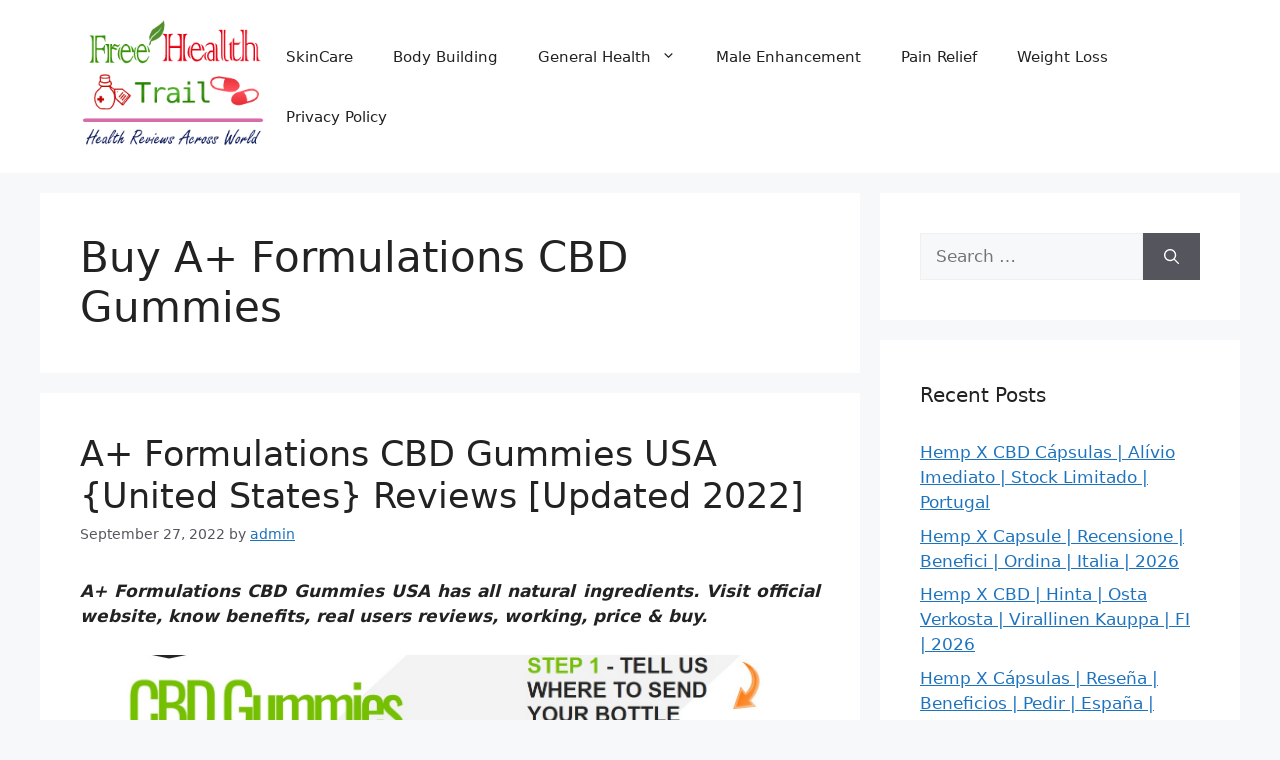

--- FILE ---
content_type: text/html; charset=UTF-8
request_url: https://freetrailhealth.com/tag/buy-a-formulations-cbd-gummies/
body_size: 13228
content:
<!DOCTYPE html>
<html lang="en-US">
<head>
	<meta charset="UTF-8">
	<meta name='robots' content='index, follow, max-image-preview:large, max-snippet:-1, max-video-preview:-1' />
	<style>img:is([sizes="auto" i], [sizes^="auto," i]) { contain-intrinsic-size: 3000px 1500px }</style>
	<meta name="viewport" content="width=device-width, initial-scale=1">
	<!-- This site is optimized with the Yoast SEO plugin v24.9 - https://yoast.com/wordpress/plugins/seo/ -->
	<title>Buy A+ Formulations CBD Gummies Archives - Free Health Trial</title>
	<link rel="canonical" href="https://freetrailhealth.com/tag/buy-a-formulations-cbd-gummies/" />
	<meta property="og:locale" content="en_US" />
	<meta property="og:type" content="article" />
	<meta property="og:title" content="Buy A+ Formulations CBD Gummies Archives - Free Health Trial" />
	<meta property="og:url" content="https://freetrailhealth.com/tag/buy-a-formulations-cbd-gummies/" />
	<meta property="og:site_name" content="Free Health Trial" />
	<meta name="twitter:card" content="summary_large_image" />
	<script type="application/ld+json" class="yoast-schema-graph">{"@context":"https://schema.org","@graph":[{"@type":"CollectionPage","@id":"https://freetrailhealth.com/tag/buy-a-formulations-cbd-gummies/","url":"https://freetrailhealth.com/tag/buy-a-formulations-cbd-gummies/","name":"Buy A+ Formulations CBD Gummies Archives - Free Health Trial","isPartOf":{"@id":"https://freetrailhealth.com/#website"},"breadcrumb":{"@id":"https://freetrailhealth.com/tag/buy-a-formulations-cbd-gummies/#breadcrumb"},"inLanguage":"en-US"},{"@type":"BreadcrumbList","@id":"https://freetrailhealth.com/tag/buy-a-formulations-cbd-gummies/#breadcrumb","itemListElement":[{"@type":"ListItem","position":1,"name":"Home","item":"https://freetrailhealth.com/"},{"@type":"ListItem","position":2,"name":"Buy A+ Formulations CBD Gummies"}]},{"@type":"WebSite","@id":"https://freetrailhealth.com/#website","url":"https://freetrailhealth.com/","name":"Free Health Trial","description":"Healthcare Reviews","publisher":{"@id":"https://freetrailhealth.com/#/schema/person/733532ba521fb8384b2b10b33fd65437"},"potentialAction":[{"@type":"SearchAction","target":{"@type":"EntryPoint","urlTemplate":"https://freetrailhealth.com/?s={search_term_string}"},"query-input":{"@type":"PropertyValueSpecification","valueRequired":true,"valueName":"search_term_string"}}],"inLanguage":"en-US"},{"@type":["Person","Organization"],"@id":"https://freetrailhealth.com/#/schema/person/733532ba521fb8384b2b10b33fd65437","name":"admin","image":{"@type":"ImageObject","inLanguage":"en-US","@id":"https://freetrailhealth.com/#/schema/person/image/","url":"https://freetrailhealth.com/wp-content/uploads/2018/09/Free-Health-Trial-logo.png","contentUrl":"https://freetrailhealth.com/wp-content/uploads/2018/09/Free-Health-Trial-logo.png","width":239,"height":171,"caption":"admin"},"logo":{"@id":"https://freetrailhealth.com/#/schema/person/image/"}}]}</script>
	<!-- / Yoast SEO plugin. -->


<link rel="alternate" type="application/rss+xml" title="Free Health Trial &raquo; Feed" href="https://freetrailhealth.com/feed/" />
<link rel="alternate" type="application/rss+xml" title="Free Health Trial &raquo; Comments Feed" href="https://freetrailhealth.com/comments/feed/" />
<link rel="alternate" type="application/rss+xml" title="Free Health Trial &raquo; Buy A+ Formulations CBD Gummies Tag Feed" href="https://freetrailhealth.com/tag/buy-a-formulations-cbd-gummies/feed/" />
<script>
window._wpemojiSettings = {"baseUrl":"https:\/\/s.w.org\/images\/core\/emoji\/16.0.1\/72x72\/","ext":".png","svgUrl":"https:\/\/s.w.org\/images\/core\/emoji\/16.0.1\/svg\/","svgExt":".svg","source":{"concatemoji":"https:\/\/freetrailhealth.com\/wp-includes\/js\/wp-emoji-release.min.js?ver=6.8.3"}};
/*! This file is auto-generated */
!function(s,n){var o,i,e;function c(e){try{var t={supportTests:e,timestamp:(new Date).valueOf()};sessionStorage.setItem(o,JSON.stringify(t))}catch(e){}}function p(e,t,n){e.clearRect(0,0,e.canvas.width,e.canvas.height),e.fillText(t,0,0);var t=new Uint32Array(e.getImageData(0,0,e.canvas.width,e.canvas.height).data),a=(e.clearRect(0,0,e.canvas.width,e.canvas.height),e.fillText(n,0,0),new Uint32Array(e.getImageData(0,0,e.canvas.width,e.canvas.height).data));return t.every(function(e,t){return e===a[t]})}function u(e,t){e.clearRect(0,0,e.canvas.width,e.canvas.height),e.fillText(t,0,0);for(var n=e.getImageData(16,16,1,1),a=0;a<n.data.length;a++)if(0!==n.data[a])return!1;return!0}function f(e,t,n,a){switch(t){case"flag":return n(e,"\ud83c\udff3\ufe0f\u200d\u26a7\ufe0f","\ud83c\udff3\ufe0f\u200b\u26a7\ufe0f")?!1:!n(e,"\ud83c\udde8\ud83c\uddf6","\ud83c\udde8\u200b\ud83c\uddf6")&&!n(e,"\ud83c\udff4\udb40\udc67\udb40\udc62\udb40\udc65\udb40\udc6e\udb40\udc67\udb40\udc7f","\ud83c\udff4\u200b\udb40\udc67\u200b\udb40\udc62\u200b\udb40\udc65\u200b\udb40\udc6e\u200b\udb40\udc67\u200b\udb40\udc7f");case"emoji":return!a(e,"\ud83e\udedf")}return!1}function g(e,t,n,a){var r="undefined"!=typeof WorkerGlobalScope&&self instanceof WorkerGlobalScope?new OffscreenCanvas(300,150):s.createElement("canvas"),o=r.getContext("2d",{willReadFrequently:!0}),i=(o.textBaseline="top",o.font="600 32px Arial",{});return e.forEach(function(e){i[e]=t(o,e,n,a)}),i}function t(e){var t=s.createElement("script");t.src=e,t.defer=!0,s.head.appendChild(t)}"undefined"!=typeof Promise&&(o="wpEmojiSettingsSupports",i=["flag","emoji"],n.supports={everything:!0,everythingExceptFlag:!0},e=new Promise(function(e){s.addEventListener("DOMContentLoaded",e,{once:!0})}),new Promise(function(t){var n=function(){try{var e=JSON.parse(sessionStorage.getItem(o));if("object"==typeof e&&"number"==typeof e.timestamp&&(new Date).valueOf()<e.timestamp+604800&&"object"==typeof e.supportTests)return e.supportTests}catch(e){}return null}();if(!n){if("undefined"!=typeof Worker&&"undefined"!=typeof OffscreenCanvas&&"undefined"!=typeof URL&&URL.createObjectURL&&"undefined"!=typeof Blob)try{var e="postMessage("+g.toString()+"("+[JSON.stringify(i),f.toString(),p.toString(),u.toString()].join(",")+"));",a=new Blob([e],{type:"text/javascript"}),r=new Worker(URL.createObjectURL(a),{name:"wpTestEmojiSupports"});return void(r.onmessage=function(e){c(n=e.data),r.terminate(),t(n)})}catch(e){}c(n=g(i,f,p,u))}t(n)}).then(function(e){for(var t in e)n.supports[t]=e[t],n.supports.everything=n.supports.everything&&n.supports[t],"flag"!==t&&(n.supports.everythingExceptFlag=n.supports.everythingExceptFlag&&n.supports[t]);n.supports.everythingExceptFlag=n.supports.everythingExceptFlag&&!n.supports.flag,n.DOMReady=!1,n.readyCallback=function(){n.DOMReady=!0}}).then(function(){return e}).then(function(){var e;n.supports.everything||(n.readyCallback(),(e=n.source||{}).concatemoji?t(e.concatemoji):e.wpemoji&&e.twemoji&&(t(e.twemoji),t(e.wpemoji)))}))}((window,document),window._wpemojiSettings);
</script>
<style id='wp-emoji-styles-inline-css'>

	img.wp-smiley, img.emoji {
		display: inline !important;
		border: none !important;
		box-shadow: none !important;
		height: 1em !important;
		width: 1em !important;
		margin: 0 0.07em !important;
		vertical-align: -0.1em !important;
		background: none !important;
		padding: 0 !important;
	}
</style>
<link rel='stylesheet' id='wp-block-library-css' href='https://freetrailhealth.com/wp-includes/css/dist/block-library/style.min.css?ver=6.8.3' media='all' />
<style id='classic-theme-styles-inline-css'>
/*! This file is auto-generated */
.wp-block-button__link{color:#fff;background-color:#32373c;border-radius:9999px;box-shadow:none;text-decoration:none;padding:calc(.667em + 2px) calc(1.333em + 2px);font-size:1.125em}.wp-block-file__button{background:#32373c;color:#fff;text-decoration:none}
</style>
<style id='global-styles-inline-css'>
:root{--wp--preset--aspect-ratio--square: 1;--wp--preset--aspect-ratio--4-3: 4/3;--wp--preset--aspect-ratio--3-4: 3/4;--wp--preset--aspect-ratio--3-2: 3/2;--wp--preset--aspect-ratio--2-3: 2/3;--wp--preset--aspect-ratio--16-9: 16/9;--wp--preset--aspect-ratio--9-16: 9/16;--wp--preset--color--black: #000000;--wp--preset--color--cyan-bluish-gray: #abb8c3;--wp--preset--color--white: #ffffff;--wp--preset--color--pale-pink: #f78da7;--wp--preset--color--vivid-red: #cf2e2e;--wp--preset--color--luminous-vivid-orange: #ff6900;--wp--preset--color--luminous-vivid-amber: #fcb900;--wp--preset--color--light-green-cyan: #7bdcb5;--wp--preset--color--vivid-green-cyan: #00d084;--wp--preset--color--pale-cyan-blue: #8ed1fc;--wp--preset--color--vivid-cyan-blue: #0693e3;--wp--preset--color--vivid-purple: #9b51e0;--wp--preset--color--contrast: var(--contrast);--wp--preset--color--contrast-2: var(--contrast-2);--wp--preset--color--contrast-3: var(--contrast-3);--wp--preset--color--base: var(--base);--wp--preset--color--base-2: var(--base-2);--wp--preset--color--base-3: var(--base-3);--wp--preset--color--accent: var(--accent);--wp--preset--gradient--vivid-cyan-blue-to-vivid-purple: linear-gradient(135deg,rgba(6,147,227,1) 0%,rgb(155,81,224) 100%);--wp--preset--gradient--light-green-cyan-to-vivid-green-cyan: linear-gradient(135deg,rgb(122,220,180) 0%,rgb(0,208,130) 100%);--wp--preset--gradient--luminous-vivid-amber-to-luminous-vivid-orange: linear-gradient(135deg,rgba(252,185,0,1) 0%,rgba(255,105,0,1) 100%);--wp--preset--gradient--luminous-vivid-orange-to-vivid-red: linear-gradient(135deg,rgba(255,105,0,1) 0%,rgb(207,46,46) 100%);--wp--preset--gradient--very-light-gray-to-cyan-bluish-gray: linear-gradient(135deg,rgb(238,238,238) 0%,rgb(169,184,195) 100%);--wp--preset--gradient--cool-to-warm-spectrum: linear-gradient(135deg,rgb(74,234,220) 0%,rgb(151,120,209) 20%,rgb(207,42,186) 40%,rgb(238,44,130) 60%,rgb(251,105,98) 80%,rgb(254,248,76) 100%);--wp--preset--gradient--blush-light-purple: linear-gradient(135deg,rgb(255,206,236) 0%,rgb(152,150,240) 100%);--wp--preset--gradient--blush-bordeaux: linear-gradient(135deg,rgb(254,205,165) 0%,rgb(254,45,45) 50%,rgb(107,0,62) 100%);--wp--preset--gradient--luminous-dusk: linear-gradient(135deg,rgb(255,203,112) 0%,rgb(199,81,192) 50%,rgb(65,88,208) 100%);--wp--preset--gradient--pale-ocean: linear-gradient(135deg,rgb(255,245,203) 0%,rgb(182,227,212) 50%,rgb(51,167,181) 100%);--wp--preset--gradient--electric-grass: linear-gradient(135deg,rgb(202,248,128) 0%,rgb(113,206,126) 100%);--wp--preset--gradient--midnight: linear-gradient(135deg,rgb(2,3,129) 0%,rgb(40,116,252) 100%);--wp--preset--font-size--small: 13px;--wp--preset--font-size--medium: 20px;--wp--preset--font-size--large: 36px;--wp--preset--font-size--x-large: 42px;--wp--preset--spacing--20: 0.44rem;--wp--preset--spacing--30: 0.67rem;--wp--preset--spacing--40: 1rem;--wp--preset--spacing--50: 1.5rem;--wp--preset--spacing--60: 2.25rem;--wp--preset--spacing--70: 3.38rem;--wp--preset--spacing--80: 5.06rem;--wp--preset--shadow--natural: 6px 6px 9px rgba(0, 0, 0, 0.2);--wp--preset--shadow--deep: 12px 12px 50px rgba(0, 0, 0, 0.4);--wp--preset--shadow--sharp: 6px 6px 0px rgba(0, 0, 0, 0.2);--wp--preset--shadow--outlined: 6px 6px 0px -3px rgba(255, 255, 255, 1), 6px 6px rgba(0, 0, 0, 1);--wp--preset--shadow--crisp: 6px 6px 0px rgba(0, 0, 0, 1);}:where(.is-layout-flex){gap: 0.5em;}:where(.is-layout-grid){gap: 0.5em;}body .is-layout-flex{display: flex;}.is-layout-flex{flex-wrap: wrap;align-items: center;}.is-layout-flex > :is(*, div){margin: 0;}body .is-layout-grid{display: grid;}.is-layout-grid > :is(*, div){margin: 0;}:where(.wp-block-columns.is-layout-flex){gap: 2em;}:where(.wp-block-columns.is-layout-grid){gap: 2em;}:where(.wp-block-post-template.is-layout-flex){gap: 1.25em;}:where(.wp-block-post-template.is-layout-grid){gap: 1.25em;}.has-black-color{color: var(--wp--preset--color--black) !important;}.has-cyan-bluish-gray-color{color: var(--wp--preset--color--cyan-bluish-gray) !important;}.has-white-color{color: var(--wp--preset--color--white) !important;}.has-pale-pink-color{color: var(--wp--preset--color--pale-pink) !important;}.has-vivid-red-color{color: var(--wp--preset--color--vivid-red) !important;}.has-luminous-vivid-orange-color{color: var(--wp--preset--color--luminous-vivid-orange) !important;}.has-luminous-vivid-amber-color{color: var(--wp--preset--color--luminous-vivid-amber) !important;}.has-light-green-cyan-color{color: var(--wp--preset--color--light-green-cyan) !important;}.has-vivid-green-cyan-color{color: var(--wp--preset--color--vivid-green-cyan) !important;}.has-pale-cyan-blue-color{color: var(--wp--preset--color--pale-cyan-blue) !important;}.has-vivid-cyan-blue-color{color: var(--wp--preset--color--vivid-cyan-blue) !important;}.has-vivid-purple-color{color: var(--wp--preset--color--vivid-purple) !important;}.has-black-background-color{background-color: var(--wp--preset--color--black) !important;}.has-cyan-bluish-gray-background-color{background-color: var(--wp--preset--color--cyan-bluish-gray) !important;}.has-white-background-color{background-color: var(--wp--preset--color--white) !important;}.has-pale-pink-background-color{background-color: var(--wp--preset--color--pale-pink) !important;}.has-vivid-red-background-color{background-color: var(--wp--preset--color--vivid-red) !important;}.has-luminous-vivid-orange-background-color{background-color: var(--wp--preset--color--luminous-vivid-orange) !important;}.has-luminous-vivid-amber-background-color{background-color: var(--wp--preset--color--luminous-vivid-amber) !important;}.has-light-green-cyan-background-color{background-color: var(--wp--preset--color--light-green-cyan) !important;}.has-vivid-green-cyan-background-color{background-color: var(--wp--preset--color--vivid-green-cyan) !important;}.has-pale-cyan-blue-background-color{background-color: var(--wp--preset--color--pale-cyan-blue) !important;}.has-vivid-cyan-blue-background-color{background-color: var(--wp--preset--color--vivid-cyan-blue) !important;}.has-vivid-purple-background-color{background-color: var(--wp--preset--color--vivid-purple) !important;}.has-black-border-color{border-color: var(--wp--preset--color--black) !important;}.has-cyan-bluish-gray-border-color{border-color: var(--wp--preset--color--cyan-bluish-gray) !important;}.has-white-border-color{border-color: var(--wp--preset--color--white) !important;}.has-pale-pink-border-color{border-color: var(--wp--preset--color--pale-pink) !important;}.has-vivid-red-border-color{border-color: var(--wp--preset--color--vivid-red) !important;}.has-luminous-vivid-orange-border-color{border-color: var(--wp--preset--color--luminous-vivid-orange) !important;}.has-luminous-vivid-amber-border-color{border-color: var(--wp--preset--color--luminous-vivid-amber) !important;}.has-light-green-cyan-border-color{border-color: var(--wp--preset--color--light-green-cyan) !important;}.has-vivid-green-cyan-border-color{border-color: var(--wp--preset--color--vivid-green-cyan) !important;}.has-pale-cyan-blue-border-color{border-color: var(--wp--preset--color--pale-cyan-blue) !important;}.has-vivid-cyan-blue-border-color{border-color: var(--wp--preset--color--vivid-cyan-blue) !important;}.has-vivid-purple-border-color{border-color: var(--wp--preset--color--vivid-purple) !important;}.has-vivid-cyan-blue-to-vivid-purple-gradient-background{background: var(--wp--preset--gradient--vivid-cyan-blue-to-vivid-purple) !important;}.has-light-green-cyan-to-vivid-green-cyan-gradient-background{background: var(--wp--preset--gradient--light-green-cyan-to-vivid-green-cyan) !important;}.has-luminous-vivid-amber-to-luminous-vivid-orange-gradient-background{background: var(--wp--preset--gradient--luminous-vivid-amber-to-luminous-vivid-orange) !important;}.has-luminous-vivid-orange-to-vivid-red-gradient-background{background: var(--wp--preset--gradient--luminous-vivid-orange-to-vivid-red) !important;}.has-very-light-gray-to-cyan-bluish-gray-gradient-background{background: var(--wp--preset--gradient--very-light-gray-to-cyan-bluish-gray) !important;}.has-cool-to-warm-spectrum-gradient-background{background: var(--wp--preset--gradient--cool-to-warm-spectrum) !important;}.has-blush-light-purple-gradient-background{background: var(--wp--preset--gradient--blush-light-purple) !important;}.has-blush-bordeaux-gradient-background{background: var(--wp--preset--gradient--blush-bordeaux) !important;}.has-luminous-dusk-gradient-background{background: var(--wp--preset--gradient--luminous-dusk) !important;}.has-pale-ocean-gradient-background{background: var(--wp--preset--gradient--pale-ocean) !important;}.has-electric-grass-gradient-background{background: var(--wp--preset--gradient--electric-grass) !important;}.has-midnight-gradient-background{background: var(--wp--preset--gradient--midnight) !important;}.has-small-font-size{font-size: var(--wp--preset--font-size--small) !important;}.has-medium-font-size{font-size: var(--wp--preset--font-size--medium) !important;}.has-large-font-size{font-size: var(--wp--preset--font-size--large) !important;}.has-x-large-font-size{font-size: var(--wp--preset--font-size--x-large) !important;}
:where(.wp-block-post-template.is-layout-flex){gap: 1.25em;}:where(.wp-block-post-template.is-layout-grid){gap: 1.25em;}
:where(.wp-block-columns.is-layout-flex){gap: 2em;}:where(.wp-block-columns.is-layout-grid){gap: 2em;}
:root :where(.wp-block-pullquote){font-size: 1.5em;line-height: 1.6;}
</style>
<link rel='stylesheet' id='generate-style-css' href='https://freetrailhealth.com/wp-content/themes/generatepress/assets/css/main.min.css?ver=3.5.1' media='all' />
<style id='generate-style-inline-css'>
body{background-color:var(--base-2);color:var(--contrast);}a{color:var(--accent);}a{text-decoration:underline;}.entry-title a, .site-branding a, a.button, .wp-block-button__link, .main-navigation a{text-decoration:none;}a:hover, a:focus, a:active{color:var(--contrast);}.wp-block-group__inner-container{max-width:1200px;margin-left:auto;margin-right:auto;}.site-header .header-image{width:200px;}:root{--contrast:#222222;--contrast-2:#575760;--contrast-3:#b2b2be;--base:#f0f0f0;--base-2:#f7f8f9;--base-3:#ffffff;--accent:#1e73be;}:root .has-contrast-color{color:var(--contrast);}:root .has-contrast-background-color{background-color:var(--contrast);}:root .has-contrast-2-color{color:var(--contrast-2);}:root .has-contrast-2-background-color{background-color:var(--contrast-2);}:root .has-contrast-3-color{color:var(--contrast-3);}:root .has-contrast-3-background-color{background-color:var(--contrast-3);}:root .has-base-color{color:var(--base);}:root .has-base-background-color{background-color:var(--base);}:root .has-base-2-color{color:var(--base-2);}:root .has-base-2-background-color{background-color:var(--base-2);}:root .has-base-3-color{color:var(--base-3);}:root .has-base-3-background-color{background-color:var(--base-3);}:root .has-accent-color{color:var(--accent);}:root .has-accent-background-color{background-color:var(--accent);}.top-bar{background-color:#636363;color:#ffffff;}.top-bar a{color:#ffffff;}.top-bar a:hover{color:#303030;}.site-header{background-color:var(--base-3);}.main-title a,.main-title a:hover{color:var(--contrast);}.site-description{color:var(--contrast-2);}.mobile-menu-control-wrapper .menu-toggle,.mobile-menu-control-wrapper .menu-toggle:hover,.mobile-menu-control-wrapper .menu-toggle:focus,.has-inline-mobile-toggle #site-navigation.toggled{background-color:rgba(0, 0, 0, 0.02);}.main-navigation,.main-navigation ul ul{background-color:var(--base-3);}.main-navigation .main-nav ul li a, .main-navigation .menu-toggle, .main-navigation .menu-bar-items{color:var(--contrast);}.main-navigation .main-nav ul li:not([class*="current-menu-"]):hover > a, .main-navigation .main-nav ul li:not([class*="current-menu-"]):focus > a, .main-navigation .main-nav ul li.sfHover:not([class*="current-menu-"]) > a, .main-navigation .menu-bar-item:hover > a, .main-navigation .menu-bar-item.sfHover > a{color:var(--accent);}button.menu-toggle:hover,button.menu-toggle:focus{color:var(--contrast);}.main-navigation .main-nav ul li[class*="current-menu-"] > a{color:var(--accent);}.navigation-search input[type="search"],.navigation-search input[type="search"]:active, .navigation-search input[type="search"]:focus, .main-navigation .main-nav ul li.search-item.active > a, .main-navigation .menu-bar-items .search-item.active > a{color:var(--accent);}.main-navigation ul ul{background-color:var(--base);}.separate-containers .inside-article, .separate-containers .comments-area, .separate-containers .page-header, .one-container .container, .separate-containers .paging-navigation, .inside-page-header{background-color:var(--base-3);}.entry-title a{color:var(--contrast);}.entry-title a:hover{color:var(--contrast-2);}.entry-meta{color:var(--contrast-2);}.sidebar .widget{background-color:var(--base-3);}.footer-widgets{background-color:var(--base-3);}.site-info{background-color:var(--contrast);}input[type="text"],input[type="email"],input[type="url"],input[type="password"],input[type="search"],input[type="tel"],input[type="number"],textarea,select{color:var(--contrast);background-color:var(--base-2);border-color:var(--base);}input[type="text"]:focus,input[type="email"]:focus,input[type="url"]:focus,input[type="password"]:focus,input[type="search"]:focus,input[type="tel"]:focus,input[type="number"]:focus,textarea:focus,select:focus{color:var(--contrast);background-color:var(--base-2);border-color:var(--contrast-3);}button,html input[type="button"],input[type="reset"],input[type="submit"],a.button,a.wp-block-button__link:not(.has-background){color:#ffffff;background-color:#55555e;}button:hover,html input[type="button"]:hover,input[type="reset"]:hover,input[type="submit"]:hover,a.button:hover,button:focus,html input[type="button"]:focus,input[type="reset"]:focus,input[type="submit"]:focus,a.button:focus,a.wp-block-button__link:not(.has-background):active,a.wp-block-button__link:not(.has-background):focus,a.wp-block-button__link:not(.has-background):hover{color:#ffffff;background-color:#3f4047;}a.generate-back-to-top{background-color:rgba( 0,0,0,0.4 );color:#ffffff;}a.generate-back-to-top:hover,a.generate-back-to-top:focus{background-color:rgba( 0,0,0,0.6 );color:#ffffff;}:root{--gp-search-modal-bg-color:var(--base-3);--gp-search-modal-text-color:var(--contrast);--gp-search-modal-overlay-bg-color:rgba(0,0,0,0.2);}@media (max-width:768px){.main-navigation .menu-bar-item:hover > a, .main-navigation .menu-bar-item.sfHover > a{background:none;color:var(--contrast);}}.nav-below-header .main-navigation .inside-navigation.grid-container, .nav-above-header .main-navigation .inside-navigation.grid-container{padding:0px 20px 0px 20px;}.site-main .wp-block-group__inner-container{padding:40px;}.separate-containers .paging-navigation{padding-top:20px;padding-bottom:20px;}.entry-content .alignwide, body:not(.no-sidebar) .entry-content .alignfull{margin-left:-40px;width:calc(100% + 80px);max-width:calc(100% + 80px);}.rtl .menu-item-has-children .dropdown-menu-toggle{padding-left:20px;}.rtl .main-navigation .main-nav ul li.menu-item-has-children > a{padding-right:20px;}@media (max-width:768px){.separate-containers .inside-article, .separate-containers .comments-area, .separate-containers .page-header, .separate-containers .paging-navigation, .one-container .site-content, .inside-page-header{padding:30px;}.site-main .wp-block-group__inner-container{padding:30px;}.inside-top-bar{padding-right:30px;padding-left:30px;}.inside-header{padding-right:30px;padding-left:30px;}.widget-area .widget{padding-top:30px;padding-right:30px;padding-bottom:30px;padding-left:30px;}.footer-widgets-container{padding-top:30px;padding-right:30px;padding-bottom:30px;padding-left:30px;}.inside-site-info{padding-right:30px;padding-left:30px;}.entry-content .alignwide, body:not(.no-sidebar) .entry-content .alignfull{margin-left:-30px;width:calc(100% + 60px);max-width:calc(100% + 60px);}.one-container .site-main .paging-navigation{margin-bottom:20px;}}/* End cached CSS */.is-right-sidebar{width:30%;}.is-left-sidebar{width:30%;}.site-content .content-area{width:70%;}@media (max-width:768px){.main-navigation .menu-toggle,.sidebar-nav-mobile:not(#sticky-placeholder){display:block;}.main-navigation ul,.gen-sidebar-nav,.main-navigation:not(.slideout-navigation):not(.toggled) .main-nav > ul,.has-inline-mobile-toggle #site-navigation .inside-navigation > *:not(.navigation-search):not(.main-nav){display:none;}.nav-align-right .inside-navigation,.nav-align-center .inside-navigation{justify-content:space-between;}.has-inline-mobile-toggle .mobile-menu-control-wrapper{display:flex;flex-wrap:wrap;}.has-inline-mobile-toggle .inside-header{flex-direction:row;text-align:left;flex-wrap:wrap;}.has-inline-mobile-toggle .header-widget,.has-inline-mobile-toggle #site-navigation{flex-basis:100%;}.nav-float-left .has-inline-mobile-toggle #site-navigation{order:10;}}
</style>
<style id='akismet-widget-style-inline-css'>

			.a-stats {
				--akismet-color-mid-green: #357b49;
				--akismet-color-white: #fff;
				--akismet-color-light-grey: #f6f7f7;

				max-width: 350px;
				width: auto;
			}

			.a-stats * {
				all: unset;
				box-sizing: border-box;
			}

			.a-stats strong {
				font-weight: 600;
			}

			.a-stats a.a-stats__link,
			.a-stats a.a-stats__link:visited,
			.a-stats a.a-stats__link:active {
				background: var(--akismet-color-mid-green);
				border: none;
				box-shadow: none;
				border-radius: 8px;
				color: var(--akismet-color-white);
				cursor: pointer;
				display: block;
				font-family: -apple-system, BlinkMacSystemFont, 'Segoe UI', 'Roboto', 'Oxygen-Sans', 'Ubuntu', 'Cantarell', 'Helvetica Neue', sans-serif;
				font-weight: 500;
				padding: 12px;
				text-align: center;
				text-decoration: none;
				transition: all 0.2s ease;
			}

			/* Extra specificity to deal with TwentyTwentyOne focus style */
			.widget .a-stats a.a-stats__link:focus {
				background: var(--akismet-color-mid-green);
				color: var(--akismet-color-white);
				text-decoration: none;
			}

			.a-stats a.a-stats__link:hover {
				filter: brightness(110%);
				box-shadow: 0 4px 12px rgba(0, 0, 0, 0.06), 0 0 2px rgba(0, 0, 0, 0.16);
			}

			.a-stats .count {
				color: var(--akismet-color-white);
				display: block;
				font-size: 1.5em;
				line-height: 1.4;
				padding: 0 13px;
				white-space: nowrap;
			}
		
</style>
<link rel="https://api.w.org/" href="https://freetrailhealth.com/wp-json/" /><link rel="alternate" title="JSON" type="application/json" href="https://freetrailhealth.com/wp-json/wp/v2/tags/3291" /><link rel="EditURI" type="application/rsd+xml" title="RSD" href="https://freetrailhealth.com/xmlrpc.php?rsd" />
<meta name="generator" content="WordPress 6.8.3" />
<link rel="icon" href="https://freetrailhealth.com/wp-content/uploads/2018/09/Free-Health-Trial-logo-150x150.png" sizes="32x32" />
<link rel="icon" href="https://freetrailhealth.com/wp-content/uploads/2018/09/Free-Health-Trial-logo.png" sizes="192x192" />
<link rel="apple-touch-icon" href="https://freetrailhealth.com/wp-content/uploads/2018/09/Free-Health-Trial-logo.png" />
<meta name="msapplication-TileImage" content="https://freetrailhealth.com/wp-content/uploads/2018/09/Free-Health-Trial-logo.png" />
</head>

<body class="archive tag tag-buy-a-formulations-cbd-gummies tag-3291 wp-custom-logo wp-embed-responsive wp-theme-generatepress right-sidebar nav-float-right separate-containers header-aligned-left dropdown-hover" itemtype="https://schema.org/Blog" itemscope>
	<a class="screen-reader-text skip-link" href="#content" title="Skip to content">Skip to content</a>		<header class="site-header has-inline-mobile-toggle" id="masthead" aria-label="Site"  itemtype="https://schema.org/WPHeader" itemscope>
			<div class="inside-header grid-container">
				<div class="site-logo">
					<a href="https://freetrailhealth.com/" rel="home">
						<img  class="header-image is-logo-image" alt="Free Health Trial" src="https://freetrailhealth.com/wp-content/uploads/2018/09/Free-Health-Trial-logo.png" srcset="https://freetrailhealth.com/wp-content/uploads/2018/09/Free-Health-Trial-logo.png 1x, https://freetrailhealth.com/wp-content/uploads/2018/09/Free-Health-Trial-logo.png 2x" width="239" height="171" />
					</a>
				</div>	<nav class="main-navigation mobile-menu-control-wrapper" id="mobile-menu-control-wrapper" aria-label="Mobile Toggle">
				<button data-nav="site-navigation" class="menu-toggle" aria-controls="primary-menu" aria-expanded="false">
			<span class="gp-icon icon-menu-bars"><svg viewBox="0 0 512 512" aria-hidden="true" xmlns="http://www.w3.org/2000/svg" width="1em" height="1em"><path d="M0 96c0-13.255 10.745-24 24-24h464c13.255 0 24 10.745 24 24s-10.745 24-24 24H24c-13.255 0-24-10.745-24-24zm0 160c0-13.255 10.745-24 24-24h464c13.255 0 24 10.745 24 24s-10.745 24-24 24H24c-13.255 0-24-10.745-24-24zm0 160c0-13.255 10.745-24 24-24h464c13.255 0 24 10.745 24 24s-10.745 24-24 24H24c-13.255 0-24-10.745-24-24z" /></svg><svg viewBox="0 0 512 512" aria-hidden="true" xmlns="http://www.w3.org/2000/svg" width="1em" height="1em"><path d="M71.029 71.029c9.373-9.372 24.569-9.372 33.942 0L256 222.059l151.029-151.03c9.373-9.372 24.569-9.372 33.942 0 9.372 9.373 9.372 24.569 0 33.942L289.941 256l151.03 151.029c9.372 9.373 9.372 24.569 0 33.942-9.373 9.372-24.569 9.372-33.942 0L256 289.941l-151.029 151.03c-9.373 9.372-24.569 9.372-33.942 0-9.372-9.373-9.372-24.569 0-33.942L222.059 256 71.029 104.971c-9.372-9.373-9.372-24.569 0-33.942z" /></svg></span><span class="screen-reader-text">Menu</span>		</button>
	</nav>
			<nav class="main-navigation sub-menu-right" id="site-navigation" aria-label="Primary"  itemtype="https://schema.org/SiteNavigationElement" itemscope>
			<div class="inside-navigation grid-container">
								<button class="menu-toggle" aria-controls="primary-menu" aria-expanded="false">
					<span class="gp-icon icon-menu-bars"><svg viewBox="0 0 512 512" aria-hidden="true" xmlns="http://www.w3.org/2000/svg" width="1em" height="1em"><path d="M0 96c0-13.255 10.745-24 24-24h464c13.255 0 24 10.745 24 24s-10.745 24-24 24H24c-13.255 0-24-10.745-24-24zm0 160c0-13.255 10.745-24 24-24h464c13.255 0 24 10.745 24 24s-10.745 24-24 24H24c-13.255 0-24-10.745-24-24zm0 160c0-13.255 10.745-24 24-24h464c13.255 0 24 10.745 24 24s-10.745 24-24 24H24c-13.255 0-24-10.745-24-24z" /></svg><svg viewBox="0 0 512 512" aria-hidden="true" xmlns="http://www.w3.org/2000/svg" width="1em" height="1em"><path d="M71.029 71.029c9.373-9.372 24.569-9.372 33.942 0L256 222.059l151.029-151.03c9.373-9.372 24.569-9.372 33.942 0 9.372 9.373 9.372 24.569 0 33.942L289.941 256l151.03 151.029c9.372 9.373 9.372 24.569 0 33.942-9.373 9.372-24.569 9.372-33.942 0L256 289.941l-151.029 151.03c-9.373 9.372-24.569 9.372-33.942 0-9.372-9.373-9.372-24.569 0-33.942L222.059 256 71.029 104.971c-9.372-9.373-9.372-24.569 0-33.942z" /></svg></span><span class="mobile-menu">Menu</span>				</button>
				<div id="primary-menu" class="main-nav"><ul id="menu-menu-1" class=" menu sf-menu"><li id="menu-item-2340" class="menu-item menu-item-type-taxonomy menu-item-object-category menu-item-2340"><a href="https://freetrailhealth.com/category/skincare/">SkinCare</a></li>
<li id="menu-item-2341" class="menu-item menu-item-type-taxonomy menu-item-object-category menu-item-2341"><a href="https://freetrailhealth.com/category/body-building/">Body Building</a></li>
<li id="menu-item-2343" class="menu-item menu-item-type-taxonomy menu-item-object-category menu-item-has-children menu-item-2343"><a href="https://freetrailhealth.com/category/general-health/">General Health<span role="presentation" class="dropdown-menu-toggle"><span class="gp-icon icon-arrow"><svg viewBox="0 0 330 512" aria-hidden="true" xmlns="http://www.w3.org/2000/svg" width="1em" height="1em"><path d="M305.913 197.085c0 2.266-1.133 4.815-2.833 6.514L171.087 335.593c-1.7 1.7-4.249 2.832-6.515 2.832s-4.815-1.133-6.515-2.832L26.064 203.599c-1.7-1.7-2.832-4.248-2.832-6.514s1.132-4.816 2.832-6.515l14.162-14.163c1.7-1.699 3.966-2.832 6.515-2.832 2.266 0 4.815 1.133 6.515 2.832l111.316 111.317 111.316-111.317c1.7-1.699 4.249-2.832 6.515-2.832s4.815 1.133 6.515 2.832l14.162 14.163c1.7 1.7 2.833 4.249 2.833 6.515z" /></svg></span></span></a>
<ul class="sub-menu">
	<li id="menu-item-2342" class="menu-item menu-item-type-taxonomy menu-item-object-category menu-item-2342"><a href="https://freetrailhealth.com/category/cannabidiol/">Cannabidiol</a></li>
</ul>
</li>
<li id="menu-item-2344" class="menu-item menu-item-type-taxonomy menu-item-object-category menu-item-2344"><a href="https://freetrailhealth.com/category/male-enhancement/">Male Enhancement</a></li>
<li id="menu-item-2345" class="menu-item menu-item-type-taxonomy menu-item-object-category menu-item-2345"><a href="https://freetrailhealth.com/category/pain-relief/">Pain Relief</a></li>
<li id="menu-item-2346" class="menu-item menu-item-type-taxonomy menu-item-object-category menu-item-2346"><a href="https://freetrailhealth.com/category/weight-loss/">Weight Loss</a></li>
<li id="menu-item-4664" class="menu-item menu-item-type-post_type menu-item-object-page menu-item-privacy-policy menu-item-4664"><a rel="privacy-policy" href="https://freetrailhealth.com/privacy-policy/">Privacy Policy</a></li>
</ul></div>			</div>
		</nav>
					</div>
		</header>
		
	<div class="site grid-container container hfeed" id="page">
				<div class="site-content" id="content">
			
	<div class="content-area" id="primary">
		<main class="site-main" id="main">
					<header class="page-header" aria-label="Page">
			
			<h1 class="page-title">
				Buy A+ Formulations CBD Gummies			</h1>

					</header>
		<article id="post-6739" class="post-6739 post type-post status-publish format-standard hentry category-cannabidiol category-general-health tag-a-formulations-cbd-gummies tag-a-formulations-cbd-gummies-official-website tag-a-formulations-cbd-gummies-price tag-a-formulations-cbd-gummies-usa tag-a-formulations-fruit-cbd-gummies tag-a-formulations-full-spectrum-fruit-cbd-gummies tag-buy-a-formulations-cbd-gummies tag-order-a-formulations-cbd-gummies" itemtype="https://schema.org/CreativeWork" itemscope>
	<div class="inside-article">
					<header class="entry-header">
				<h2 class="entry-title" itemprop="headline"><a href="https://freetrailhealth.com/a-formulations-cbd-gummies-usa-united-states/" rel="bookmark">A+ Formulations CBD Gummies USA {United States} Reviews [Updated 2022]</a></h2>		<div class="entry-meta">
			<span class="posted-on"><time class="entry-date published" datetime="2022-09-27T06:28:59+00:00" itemprop="datePublished">September 27, 2022</time></span> <span class="byline">by <span class="author vcard" itemprop="author" itemtype="https://schema.org/Person" itemscope><a class="url fn n" href="https://freetrailhealth.com/author/admin/" title="View all posts by admin" rel="author" itemprop="url"><span class="author-name" itemprop="name">admin</span></a></span></span> 		</div>
					</header>
			
			<div class="entry-content" itemprop="text">
				<p style="text-align: justify;"><em><strong> A+ Formulations CBD Gummies USA has all natural ingredients. Visit official website, know benefits, real users reviews, working, price &amp; buy.</strong></em></p>
<p><a href="https://applyfortrials.xyz/offer/a-formulations-cbd-gummies/"><img fetchpriority="high" decoding="async" class="lazy lazy-hidden aligncenter size-full wp-image-6740" src="[data-uri]" data-lazy-type="image" data-lazy-src="https://freetrailhealth.com/wp-content/uploads/2022/09/A-Formulations-CBD-Gummies-Price.jpg" alt="A+ Formulations CBD Gummies Price" width="1515" height="966" data-lazy-srcset="https://freetrailhealth.com/wp-content/uploads/2022/09/A-Formulations-CBD-Gummies-Price.jpg 1515w, https://freetrailhealth.com/wp-content/uploads/2022/09/A-Formulations-CBD-Gummies-Price-300x191.jpg 300w, https://freetrailhealth.com/wp-content/uploads/2022/09/A-Formulations-CBD-Gummies-Price-1024x653.jpg 1024w, https://freetrailhealth.com/wp-content/uploads/2022/09/A-Formulations-CBD-Gummies-Price-768x490.jpg 768w" data-lazy-sizes="(max-width: 1515px) 100vw, 1515px" /><noscript><img fetchpriority="high" decoding="async" class="aligncenter size-full wp-image-6740" src="https://freetrailhealth.com/wp-content/uploads/2022/09/A-Formulations-CBD-Gummies-Price.jpg" alt="A+ Formulations CBD Gummies Price" width="1515" height="966" srcset="https://freetrailhealth.com/wp-content/uploads/2022/09/A-Formulations-CBD-Gummies-Price.jpg 1515w, https://freetrailhealth.com/wp-content/uploads/2022/09/A-Formulations-CBD-Gummies-Price-300x191.jpg 300w, https://freetrailhealth.com/wp-content/uploads/2022/09/A-Formulations-CBD-Gummies-Price-1024x653.jpg 1024w, https://freetrailhealth.com/wp-content/uploads/2022/09/A-Formulations-CBD-Gummies-Price-768x490.jpg 768w" sizes="(max-width: 1515px) 100vw, 1515px" /></noscript></a></p>
<p style="text-align: justify;">A+ Formulations CBD Gummies have finest of the influence in relaxing the physical as well as psychological torments faster as well as easily. People having sleeplessness, discomfort, anxiety, or swellings, can choose CBD as the perfect option to do away with all the ailments naturally with many more health benefits.</p>
<h3><span style="color: #ff0000;"><a style="color: #ff0000;" href="https://applyfortrials.xyz/offer/a-formulations-cbd-gummies/"><span style="text-decoration: underline;"><strong>&gt;&gt;Visit A+ Formulations Full Spectrum Fruit CBD Gummies USA (United States) Official Website::Order At Lowest Price</strong></span></a></span></h3>
<h3 style="text-align: justify;"><strong>What are A+ Formulations CBD Gummies?</strong></h3>
<p style="text-align: justify;">A+ Formulations CBD Gummies has multiple advantages in the customer&#8217;s body as it eradicates mental and physical conditions in simply a couple of mins. It makes the individual active and strengthened with its vital active ingredients. CBD gummies work well for each physique with lots of means to deal with the mind and body.</p>
<p>It does not influence the body detrimentally compared to the pills present in the marketplace asserting to offer a healthy mind and body. It is the safest and real everyday use gummy like never ever before.</p>
<p>The performance of A+ Formulations CBD Gummies USA has actually attracted so many completely satisfied consumers that there are varieties of favorable feedback in the on-line reviews. Most psychoanalysts and physio therapists recommend this product as it functions naturally and also successfully. It assists with various concerns, for instance, lots of functioning personals consider this to relax their mind from all the work and stress and anxiety.</p>
<h3 style="text-align: justify;"><strong>Benefits of A+ Formulations Fruit CBD Gummies-</strong></h3>
<ul style="text-align: justify;">
<li style="text-align: justify;">It helps in eliminating swelling as well as discomfort.</li>
<li style="text-align: justify;">Lowers persistent discomfort, migraines, and also pains.</li>
<li style="text-align: justify;">Assist in eliminating stress and anxiety concerns and also clinical depressions.</li>
<li style="text-align: justify;">Unwinds the mind from tension.</li>
<li style="text-align: justify;">Treats sleeping disorders as well as help in a baby-like rest.</li>
<li style="text-align: justify;">Loosens up the body from torments.</li>
<li style="text-align: justify;">Helps with cardio health.</li>
<li style="text-align: justify;">Prevents as well as deals with several health and wellness problems.</li>
</ul>
<p><a href="https://applyfortrials.xyz/offer/a-formulations-cbd-gummies/"><img decoding="async" class="lazy lazy-hidden aligncenter size-full wp-image-6741" src="[data-uri]" data-lazy-type="image" data-lazy-src="https://freetrailhealth.com/wp-content/uploads/2022/09/A-Formulations-CBD-Gummies-3.jpg" alt="A+ Formulations CBD Gummies 3" width="1305" height="769" data-lazy-srcset="https://freetrailhealth.com/wp-content/uploads/2022/09/A-Formulations-CBD-Gummies-3.jpg 1305w, https://freetrailhealth.com/wp-content/uploads/2022/09/A-Formulations-CBD-Gummies-3-300x177.jpg 300w, https://freetrailhealth.com/wp-content/uploads/2022/09/A-Formulations-CBD-Gummies-3-1024x603.jpg 1024w, https://freetrailhealth.com/wp-content/uploads/2022/09/A-Formulations-CBD-Gummies-3-768x453.jpg 768w" data-lazy-sizes="(max-width: 1305px) 100vw, 1305px" /><noscript><img decoding="async" class="aligncenter size-full wp-image-6741" src="https://freetrailhealth.com/wp-content/uploads/2022/09/A-Formulations-CBD-Gummies-3.jpg" alt="A+ Formulations CBD Gummies 3" width="1305" height="769" srcset="https://freetrailhealth.com/wp-content/uploads/2022/09/A-Formulations-CBD-Gummies-3.jpg 1305w, https://freetrailhealth.com/wp-content/uploads/2022/09/A-Formulations-CBD-Gummies-3-300x177.jpg 300w, https://freetrailhealth.com/wp-content/uploads/2022/09/A-Formulations-CBD-Gummies-3-1024x603.jpg 1024w, https://freetrailhealth.com/wp-content/uploads/2022/09/A-Formulations-CBD-Gummies-3-768x453.jpg 768w" sizes="(max-width: 1305px) 100vw, 1305px" /></noscript></a></p>
<h3><span style="color: #ff0000;"><a style="color: #ff0000;" href="https://applyfortrials.xyz/offer/a-formulations-cbd-gummies/"><span style="text-decoration: underline;"><strong>&gt;&gt;Visit A+ Formulations Full Spectrum Fruit CBD Gummies USA (United States) Official Website::Order At Lowest Price</strong></span></a></span></h3>
<h3 style="text-align: justify;"><strong>How Does A+ Formulations CBD Gummies Work?</strong></h3>
<p style="text-align: justify;">The working of this A+ Formulations CBD Gummies USA depends on its active ingredient that deals with the endocannabinoid system of the individuals. ECS system is accountable for the cognitive functions of the brain along with the body. And therefore, these CBD gummies help in improving the working of the ECS system of the customers.</p>
<p>This gummy maintains a healthy balance in the body as well as the mind. So the variables like stress and anxiety, resting disorders, pains, and also a lot more that trigger an inequality in the body are conveniently relived as the ECS system gets increased with this formula.</p>
<p>The ECS system naturally aids to stabilize short-lived imbalances as well as light problems of the body, where for persistent ailments, it is inadequate for the ECS system to take care of itself. When an individual&#8217;s ECS system can not create sufficient endocannabinoids to aid in appropriate functioning, the cannabinoids existing in these gummies assist enhance the ECS system, which helps in bring back the balance in the body and mind normally.</p>
<p>It acts quickly after usage as well as gives far better as well as much faster relief from all the torments of the body. This product has natural and also risk-free active ingredients that provide superb cause the body with no side effects on the contrary. Do try it and obtain the very best of relaxation as well as sound health and wellness.</p>
<h3 style="text-align: justify;"><strong>A+ Formulations Fruit CBD Gummies Reviews-.</strong></h3>
<ul style="text-align: justify;">
<li style="text-align: justify;">It has no THC in its formulation.</li>
<li style="text-align: justify;">Highly secure and effective.</li>
<li style="text-align: justify;">It is exclusively offered online.</li>
<li style="text-align: justify;">Can be found in a container considering 300mg.</li>
<li style="text-align: justify;">Be available in the type of delicious gummies.</li>
<li style="text-align: justify;">Tastes great and also works instantaneously.</li>
<li style="text-align: justify;">Click any web link or photo to order.</li>
</ul>
<p><a href="https://applyfortrials.xyz/offer/a-formulations-cbd-gummies/"><img decoding="async" class="lazy lazy-hidden aligncenter size-full wp-image-6744" src="[data-uri]" data-lazy-type="image" data-lazy-src="https://freetrailhealth.com/wp-content/uploads/2022/09/A-Formulations-CBD-Gummies-offer.gif" alt="A+ Formulations CBD Gummies offer" width="600" height="400" /><noscript><img decoding="async" class="aligncenter size-full wp-image-6744" src="https://freetrailhealth.com/wp-content/uploads/2022/09/A-Formulations-CBD-Gummies-offer.gif" alt="A+ Formulations CBD Gummies offer" width="600" height="400" /></noscript></a></p>
<h3><span style="color: #ff0000;"><a style="color: #ff0000;" href="https://applyfortrials.xyz/offer/a-formulations-cbd-gummies/"><span style="text-decoration: underline;"><strong>&gt;&gt;Visit A+ Formulations Full Spectrum Fruit CBD Gummies USA (United States) Official Website::Order At Lowest Price</strong></span></a></span></h3>
<h3 style="text-align: justify;"><strong>Components in A+ Formulations CBD Gummies&#8211;.</strong></h3>
<p style="text-align: justify;">A+Formulations CBD Gummies solution contains natural hemp-extracted CBD as its cornerstone. It does not have any type of psychedelic component in its compositions. So this product is legal to make use of in the United States.</p>
<p>This CBD is produce devoid of THC so, the customer does not get high after taking in these gummies. Additionally, this is medically evaluated as well as is secure to utilize, unlike any type of THC web content CBD item. It aids in causing better health both inside and beyond the body normally.</p>
<p>Try this A+ Formulations Gummies to obtain a comfortable life with the very best audio mindset as well as wellness with natural shift as well as no unfavorable effects to the body. Utilizing medications or tablets for such disorders can harm your body as the pills have dangerous chemicals. So it far better to g all-natural with these CBD gummies that are safe and also tasty at the same time.</p>
<p>This item could be the most effective alternative you are looking for to obtain a better life without discomfort and also torments. So get it currently at the most effective cost!</p>
<h3 style="text-align: justify;"><strong>A+ Formulations CBD Gummies Side Effects.</strong></h3>
<p style="text-align: justify;">There are no problems signed up or evaluated regarding A+ Formulations CBD Gummies. So, it is a green flag, as well as not to mention, some researches say that CBD has less unfavorable effects on its individual&#8217;s body, which is another green sign to choose this formula. So it is way better than any type of medicine or tablet, as we discussed above.</p>
<p>Consuming tablets for a long period of time may harm the cellular lining of the belly and the liver too. And complying with a sedative or any kind of suggested drug can get the individual addicted and reliant. So it is about time to hop on the non-addictive CBD, which works efficiently to relax physical and psychological health.</p>
<h3 style="text-align: justify;"><strong>What is the cost of A+ Formulations CBD Gummies?</strong></h3>
<p><a href="https://applyfortrials.xyz/offer/a-formulations-cbd-gummies/"><img loading="lazy" decoding="async" class="lazy lazy-hidden aligncenter size-full wp-image-6742" src="[data-uri]" data-lazy-type="image" data-lazy-src="https://freetrailhealth.com/wp-content/uploads/2022/09/A-Formulations-Fruit-CBD-Gummies-Price.jpg" alt="" width="1617" height="1517" data-lazy-srcset="https://freetrailhealth.com/wp-content/uploads/2022/09/A-Formulations-Fruit-CBD-Gummies-Price.jpg 1617w, https://freetrailhealth.com/wp-content/uploads/2022/09/A-Formulations-Fruit-CBD-Gummies-Price-300x281.jpg 300w, https://freetrailhealth.com/wp-content/uploads/2022/09/A-Formulations-Fruit-CBD-Gummies-Price-1024x961.jpg 1024w, https://freetrailhealth.com/wp-content/uploads/2022/09/A-Formulations-Fruit-CBD-Gummies-Price-768x721.jpg 768w, https://freetrailhealth.com/wp-content/uploads/2022/09/A-Formulations-Fruit-CBD-Gummies-Price-1536x1441.jpg 1536w" data-lazy-sizes="auto, (max-width: 1617px) 100vw, 1617px" /><noscript><img loading="lazy" decoding="async" class="aligncenter size-full wp-image-6742" src="https://freetrailhealth.com/wp-content/uploads/2022/09/A-Formulations-Fruit-CBD-Gummies-Price.jpg" alt="" width="1617" height="1517" srcset="https://freetrailhealth.com/wp-content/uploads/2022/09/A-Formulations-Fruit-CBD-Gummies-Price.jpg 1617w, https://freetrailhealth.com/wp-content/uploads/2022/09/A-Formulations-Fruit-CBD-Gummies-Price-300x281.jpg 300w, https://freetrailhealth.com/wp-content/uploads/2022/09/A-Formulations-Fruit-CBD-Gummies-Price-1024x961.jpg 1024w, https://freetrailhealth.com/wp-content/uploads/2022/09/A-Formulations-Fruit-CBD-Gummies-Price-768x721.jpg 768w, https://freetrailhealth.com/wp-content/uploads/2022/09/A-Formulations-Fruit-CBD-Gummies-Price-1536x1441.jpg 1536w" sizes="auto, (max-width: 1617px) 100vw, 1617px" /></noscript></a></p>
<p style="text-align: justify;">Buy 3 Bottle Get 2 Free (5 Months Supply) @ $39.74/ Bottle + Free Shipping<br />
Buy 3 Bottle Get 2 Free (3 Months Supply) @ $49.97/ Bottle + Free Shipping<br />
Order 1 (1 Months Supply) @ $60.04/ Bottle + $9.95 Shipping Fee</p>
<h3 style="text-align: justify;"><strong>How to Order A+ Formulations CBD Gummies in the USA?</strong></h3>
<p style="text-align: justify;">Click any one of the pictures or web links given on this website. It will redirect you to the official site, where you can conveniently buy the A+ Formulations CBD Gummies USA product.</p>
<p><a href="https://applyfortrials.xyz/offer/a-formulations-cbd-gummies/"><img loading="lazy" decoding="async" class="lazy lazy-hidden aligncenter size-full wp-image-6743" src="[data-uri]" data-lazy-type="image" data-lazy-src="https://freetrailhealth.com/wp-content/uploads/2022/09/A-Formulations-CBD-Gummies-2.jpg" alt="A+ Formulations CBD Gummies 2" width="1340" height="756" data-lazy-srcset="https://freetrailhealth.com/wp-content/uploads/2022/09/A-Formulations-CBD-Gummies-2.jpg 1340w, https://freetrailhealth.com/wp-content/uploads/2022/09/A-Formulations-CBD-Gummies-2-300x169.jpg 300w, https://freetrailhealth.com/wp-content/uploads/2022/09/A-Formulations-CBD-Gummies-2-1024x578.jpg 1024w, https://freetrailhealth.com/wp-content/uploads/2022/09/A-Formulations-CBD-Gummies-2-768x433.jpg 768w" data-lazy-sizes="auto, (max-width: 1340px) 100vw, 1340px" /><noscript><img loading="lazy" decoding="async" class="aligncenter size-full wp-image-6743" src="https://freetrailhealth.com/wp-content/uploads/2022/09/A-Formulations-CBD-Gummies-2.jpg" alt="A+ Formulations CBD Gummies 2" width="1340" height="756" srcset="https://freetrailhealth.com/wp-content/uploads/2022/09/A-Formulations-CBD-Gummies-2.jpg 1340w, https://freetrailhealth.com/wp-content/uploads/2022/09/A-Formulations-CBD-Gummies-2-300x169.jpg 300w, https://freetrailhealth.com/wp-content/uploads/2022/09/A-Formulations-CBD-Gummies-2-1024x578.jpg 1024w, https://freetrailhealth.com/wp-content/uploads/2022/09/A-Formulations-CBD-Gummies-2-768x433.jpg 768w" sizes="auto, (max-width: 1340px) 100vw, 1340px" /></noscript></a></p>
<h3 style="text-align: justify;"><strong>Final thoughts-.</strong></h3>
<p style="text-align: justify;">Any private handling stress, anxiety, clinical depression, swelling, sleeplessness, or any type of health conditions can rely on A+ Formulations Gummies USA as its all-natural solution. It is non-addictive and also will not make you high, which is a great indicator to try on.</p>
<p>The user could improve physical and also mental health quicker and effortlessly. So order it now and also be the following individual to share your favorable feedback on our testimonials.</p>
<h3><span style="color: #ff0000;"><a style="color: #ff0000;" href="https://applyfortrials.xyz/offer/a-formulations-cbd-gummies/"><span style="text-decoration: underline;"><strong>&gt;&gt;Visit A+ Formulations Full Spectrum Fruit CBD Gummies USA (United States) Official Website::Order At Lowest Price</strong></span></a></span></h3>
			</div>

					<footer class="entry-meta" aria-label="Entry meta">
			<span class="cat-links"><span class="gp-icon icon-categories"><svg viewBox="0 0 512 512" aria-hidden="true" xmlns="http://www.w3.org/2000/svg" width="1em" height="1em"><path d="M0 112c0-26.51 21.49-48 48-48h110.014a48 48 0 0143.592 27.907l12.349 26.791A16 16 0 00228.486 128H464c26.51 0 48 21.49 48 48v224c0 26.51-21.49 48-48 48H48c-26.51 0-48-21.49-48-48V112z" /></svg></span><span class="screen-reader-text">Categories </span><a href="https://freetrailhealth.com/category/cannabidiol/" rel="category tag">Cannabidiol</a>, <a href="https://freetrailhealth.com/category/general-health/" rel="category tag">General Health</a></span> <span class="tags-links"><span class="gp-icon icon-tags"><svg viewBox="0 0 512 512" aria-hidden="true" xmlns="http://www.w3.org/2000/svg" width="1em" height="1em"><path d="M20 39.5c-8.836 0-16 7.163-16 16v176c0 4.243 1.686 8.313 4.687 11.314l224 224c6.248 6.248 16.378 6.248 22.626 0l176-176c6.244-6.244 6.25-16.364.013-22.615l-223.5-224A15.999 15.999 0 00196.5 39.5H20zm56 96c0-13.255 10.745-24 24-24s24 10.745 24 24-10.745 24-24 24-24-10.745-24-24z"/><path d="M259.515 43.015c4.686-4.687 12.284-4.687 16.97 0l228 228c4.686 4.686 4.686 12.284 0 16.97l-180 180c-4.686 4.687-12.284 4.687-16.97 0-4.686-4.686-4.686-12.284 0-16.97L479.029 279.5 259.515 59.985c-4.686-4.686-4.686-12.284 0-16.97z" /></svg></span><span class="screen-reader-text">Tags </span><a href="https://freetrailhealth.com/tag/a-formulations-cbd-gummies/" rel="tag">A+ Formulations CBD Gummies</a>, <a href="https://freetrailhealth.com/tag/a-formulations-cbd-gummies-official-website/" rel="tag">A+ Formulations CBD Gummies Official Website</a>, <a href="https://freetrailhealth.com/tag/a-formulations-cbd-gummies-price/" rel="tag">A+ Formulations CBD Gummies Price</a>, <a href="https://freetrailhealth.com/tag/a-formulations-cbd-gummies-usa/" rel="tag">A+ Formulations CBD Gummies USA</a>, <a href="https://freetrailhealth.com/tag/a-formulations-fruit-cbd-gummies/" rel="tag">A+ Formulations Fruit CBD Gummies</a>, <a href="https://freetrailhealth.com/tag/a-formulations-full-spectrum-fruit-cbd-gummies/" rel="tag">A+ Formulations Full Spectrum Fruit CBD Gummies</a>, <a href="https://freetrailhealth.com/tag/buy-a-formulations-cbd-gummies/" rel="tag">Buy A+ Formulations CBD Gummies</a>, <a href="https://freetrailhealth.com/tag/order-a-formulations-cbd-gummies/" rel="tag">Order A+ Formulations CBD Gummies</a></span> 		</footer>
			</div>
</article>
		</main>
	</div>

	<div class="widget-area sidebar is-right-sidebar" id="right-sidebar">
	<div class="inside-right-sidebar">
		<aside id="search-2" class="widget inner-padding widget_search"><form method="get" class="search-form" action="https://freetrailhealth.com/">
	<label>
		<span class="screen-reader-text">Search for:</span>
		<input type="search" class="search-field" placeholder="Search &hellip;" value="" name="s" title="Search for:">
	</label>
	<button class="search-submit" aria-label="Search"><span class="gp-icon icon-search"><svg viewBox="0 0 512 512" aria-hidden="true" xmlns="http://www.w3.org/2000/svg" width="1em" height="1em"><path fill-rule="evenodd" clip-rule="evenodd" d="M208 48c-88.366 0-160 71.634-160 160s71.634 160 160 160 160-71.634 160-160S296.366 48 208 48zM0 208C0 93.125 93.125 0 208 0s208 93.125 208 208c0 48.741-16.765 93.566-44.843 129.024l133.826 134.018c9.366 9.379 9.355 24.575-.025 33.941-9.379 9.366-24.575 9.355-33.941-.025L337.238 370.987C301.747 399.167 256.839 416 208 416 93.125 416 0 322.875 0 208z" /></svg></span></button></form>
</aside>
		<aside id="recent-posts-2" class="widget inner-padding widget_recent_entries">
		<h2 class="widget-title">Recent Posts</h2>
		<ul>
											<li>
					<a href="https://freetrailhealth.com/hemp-x-cbd-capsulas-portugal/">Hemp X CBD Cápsulas | Alívio Imediato | Stock Limitado | Portugal</a>
									</li>
											<li>
					<a href="https://freetrailhealth.com/hemp-x-capsule-italia/">Hemp X Capsule | Recensione | Benefici | Ordina | Italia | 2026</a>
									</li>
											<li>
					<a href="https://freetrailhealth.com/hemp-x-cbd-fi/">Hemp X CBD | Hinta | Osta Verkosta | Virallinen Kauppa | FI | 2026</a>
									</li>
											<li>
					<a href="https://freetrailhealth.com/hemp-x-capsulas-espana-2026/">Hemp X Cápsulas | Reseña | Beneficios | Pedir | España | 2026</a>
									</li>
											<li>
					<a href="https://freetrailhealth.com/hemp-x-cbd-danmark/">Hemp X CBD | Erfaringer | Virkning | Officiel Side | DK | 2026</a>
									</li>
					</ul>

		</aside><aside id="categories-2" class="widget inner-padding widget_categories"><h2 class="widget-title">Categories</h2>
			<ul>
					<li class="cat-item cat-item-43"><a href="https://freetrailhealth.com/category/body-building/">Body Building</a>
</li>
	<li class="cat-item cat-item-44"><a href="https://freetrailhealth.com/category/cannabidiol/">Cannabidiol</a>
</li>
	<li class="cat-item cat-item-1830"><a href="https://freetrailhealth.com/category/gadgets/">Gadgets</a>
</li>
	<li class="cat-item cat-item-65"><a href="https://freetrailhealth.com/category/general-health/">General Health</a>
</li>
	<li class="cat-item cat-item-109"><a href="https://freetrailhealth.com/category/haircare/">Haircare</a>
</li>
	<li class="cat-item cat-item-58"><a href="https://freetrailhealth.com/category/male-enhancement/">Male Enhancement</a>
</li>
	<li class="cat-item cat-item-108"><a href="https://freetrailhealth.com/category/mental-health/">Mental Health</a>
</li>
	<li class="cat-item cat-item-64"><a href="https://freetrailhealth.com/category/pain-relief/">Pain Relief</a>
</li>
	<li class="cat-item cat-item-72"><a href="https://freetrailhealth.com/category/skincare/">SkinCare</a>
</li>
	<li class="cat-item cat-item-1"><a href="https://freetrailhealth.com/category/uncategorized/">Uncategorized</a>
</li>
	<li class="cat-item cat-item-67"><a href="https://freetrailhealth.com/category/weight-loss/">Weight Loss</a>
</li>
	<li class="cat-item cat-item-73"><a href="https://freetrailhealth.com/category/women-health/">Women Health</a>
</li>
			</ul>

			</aside>	</div>
</div>

	</div>
</div>


<div class="site-footer">
			<footer class="site-info" aria-label="Site"  itemtype="https://schema.org/WPFooter" itemscope>
			<div class="inside-site-info grid-container">
								<div class="copyright-bar">
					<span class="copyright">&copy; 2025 Free Health Trial</span> &bull; Built with <a href="https://generatepress.com" itemprop="url">GeneratePress</a>				</div>
			</div>
		</footer>
		</div>

<script type="speculationrules">
{"prefetch":[{"source":"document","where":{"and":[{"href_matches":"\/*"},{"not":{"href_matches":["\/wp-*.php","\/wp-admin\/*","\/wp-content\/uploads\/*","\/wp-content\/*","\/wp-content\/plugins\/*","\/wp-content\/themes\/generatepress\/*","\/*\\?(.+)"]}},{"not":{"selector_matches":"a[rel~=\"nofollow\"]"}},{"not":{"selector_matches":".no-prefetch, .no-prefetch a"}}]},"eagerness":"conservative"}]}
</script>
<script id="generate-a11y">!function(){"use strict";if("querySelector"in document&&"addEventListener"in window){var e=document.body;e.addEventListener("mousedown",function(){e.classList.add("using-mouse")}),e.addEventListener("keydown",function(){e.classList.remove("using-mouse")})}}();</script><!--[if lte IE 11]>
<script src="https://freetrailhealth.com/wp-content/themes/generatepress/assets/js/classList.min.js?ver=3.5.1" id="generate-classlist-js"></script>
<![endif]-->
<script id="generate-menu-js-extra">
var generatepressMenu = {"toggleOpenedSubMenus":"1","openSubMenuLabel":"Open Sub-Menu","closeSubMenuLabel":"Close Sub-Menu"};
</script>
<script src="https://freetrailhealth.com/wp-content/themes/generatepress/assets/js/menu.min.js?ver=3.5.1" id="generate-menu-js"></script>
<script src="https://freetrailhealth.com/wp-content/plugins/bj-lazy-load/js/bj-lazy-load.min.js?ver=2" id="BJLL-js"></script>

</body>
</html>

<!--
Performance optimized by W3 Total Cache. Learn more: https://www.boldgrid.com/w3-total-cache/


Served from: freetrailhealth.com @ 2025-12-23 15:50:44 by W3 Total Cache
-->